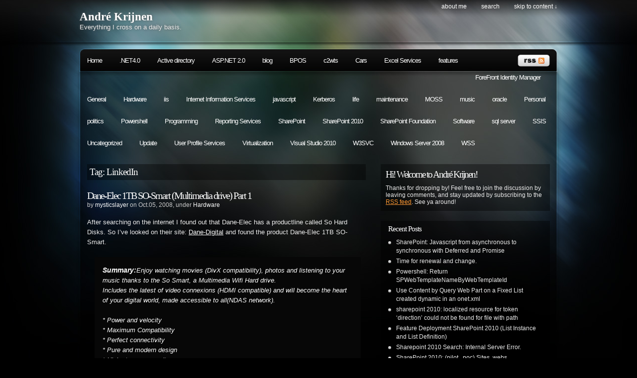

--- FILE ---
content_type: text/html; charset=UTF-8
request_url: http://www.mysticslayer.com/?tag=linkedin
body_size: 49967
content:
<!DOCTYPE html PUBLIC "-//W3C//DTD XHTML 1.0 Transitional//EN"
"http://www.w3.org/TR/xhtml1/DTD/xhtml1-transitional.dtd">

<html xmlns="http://www.w3.org/1999/xhtml" xml:lang="en" lang="en">

<head>
<meta http-equiv="Content-Type" content="text/html; charset=UTF-8"  />
<title>LinkedIn &laquo;  André Krijnen</title>
<meta name="generator" content="WordPress 6.7.4" />
<meta name="robots" content="follow, all" />
<link rel="stylesheet" href="http://www.mysticslayer.com/wp-content/themes/pixel/style.css" type="text/css" media="screen" />
<link rel="alternate" type="application/rss+xml" title="André Krijnen RSS Feed" href="http://www.mysticslayer.com/?feed=rss2" />
<link rel="pingback" href="http://www.mysticslayer.com/xmlrpc.php" />

<!-- this product is released under General Public License. Please see the attached file for details. You can also find details about the license at http://www.opensource.org/licenses/gpl-license.php -->

<!--[if lt IE 8]>
<link href="http://www.mysticslayer.com/wp-content/themes/pixel/ie.css" rel="stylesheet" type="text/css" />
<![endif]-->

<!--[if lt IE 7]>
<link href="http://www.mysticslayer.com/wp-content/themes/pixel/ie6.css" rel="stylesheet" type="text/css" />
<script src="http://ie7-js.googlecode.com/svn/version/2.0(beta3)/IE7.js" type="text/javascript"></script>
<![endif]-->

<meta name='robots' content='max-image-preview:large' />
	<style>img:is([sizes="auto" i], [sizes^="auto," i]) { contain-intrinsic-size: 3000px 1500px }</style>
	<link rel='dns-prefetch' href='//stats.wp.com' />
<link rel='dns-prefetch' href='//v0.wordpress.com' />
<link rel="alternate" type="application/rss+xml" title="André Krijnen &raquo; LinkedIn Tag Feed" href="http://www.mysticslayer.com/?feed=rss2&#038;tag=linkedin" />
<script type="text/javascript">
/* <![CDATA[ */
window._wpemojiSettings = {"baseUrl":"https:\/\/s.w.org\/images\/core\/emoji\/15.0.3\/72x72\/","ext":".png","svgUrl":"https:\/\/s.w.org\/images\/core\/emoji\/15.0.3\/svg\/","svgExt":".svg","source":{"concatemoji":"http:\/\/www.mysticslayer.com\/wp-includes\/js\/wp-emoji-release.min.js?ver=6.7.4"}};
/*! This file is auto-generated */
!function(i,n){var o,s,e;function c(e){try{var t={supportTests:e,timestamp:(new Date).valueOf()};sessionStorage.setItem(o,JSON.stringify(t))}catch(e){}}function p(e,t,n){e.clearRect(0,0,e.canvas.width,e.canvas.height),e.fillText(t,0,0);var t=new Uint32Array(e.getImageData(0,0,e.canvas.width,e.canvas.height).data),r=(e.clearRect(0,0,e.canvas.width,e.canvas.height),e.fillText(n,0,0),new Uint32Array(e.getImageData(0,0,e.canvas.width,e.canvas.height).data));return t.every(function(e,t){return e===r[t]})}function u(e,t,n){switch(t){case"flag":return n(e,"\ud83c\udff3\ufe0f\u200d\u26a7\ufe0f","\ud83c\udff3\ufe0f\u200b\u26a7\ufe0f")?!1:!n(e,"\ud83c\uddfa\ud83c\uddf3","\ud83c\uddfa\u200b\ud83c\uddf3")&&!n(e,"\ud83c\udff4\udb40\udc67\udb40\udc62\udb40\udc65\udb40\udc6e\udb40\udc67\udb40\udc7f","\ud83c\udff4\u200b\udb40\udc67\u200b\udb40\udc62\u200b\udb40\udc65\u200b\udb40\udc6e\u200b\udb40\udc67\u200b\udb40\udc7f");case"emoji":return!n(e,"\ud83d\udc26\u200d\u2b1b","\ud83d\udc26\u200b\u2b1b")}return!1}function f(e,t,n){var r="undefined"!=typeof WorkerGlobalScope&&self instanceof WorkerGlobalScope?new OffscreenCanvas(300,150):i.createElement("canvas"),a=r.getContext("2d",{willReadFrequently:!0}),o=(a.textBaseline="top",a.font="600 32px Arial",{});return e.forEach(function(e){o[e]=t(a,e,n)}),o}function t(e){var t=i.createElement("script");t.src=e,t.defer=!0,i.head.appendChild(t)}"undefined"!=typeof Promise&&(o="wpEmojiSettingsSupports",s=["flag","emoji"],n.supports={everything:!0,everythingExceptFlag:!0},e=new Promise(function(e){i.addEventListener("DOMContentLoaded",e,{once:!0})}),new Promise(function(t){var n=function(){try{var e=JSON.parse(sessionStorage.getItem(o));if("object"==typeof e&&"number"==typeof e.timestamp&&(new Date).valueOf()<e.timestamp+604800&&"object"==typeof e.supportTests)return e.supportTests}catch(e){}return null}();if(!n){if("undefined"!=typeof Worker&&"undefined"!=typeof OffscreenCanvas&&"undefined"!=typeof URL&&URL.createObjectURL&&"undefined"!=typeof Blob)try{var e="postMessage("+f.toString()+"("+[JSON.stringify(s),u.toString(),p.toString()].join(",")+"));",r=new Blob([e],{type:"text/javascript"}),a=new Worker(URL.createObjectURL(r),{name:"wpTestEmojiSupports"});return void(a.onmessage=function(e){c(n=e.data),a.terminate(),t(n)})}catch(e){}c(n=f(s,u,p))}t(n)}).then(function(e){for(var t in e)n.supports[t]=e[t],n.supports.everything=n.supports.everything&&n.supports[t],"flag"!==t&&(n.supports.everythingExceptFlag=n.supports.everythingExceptFlag&&n.supports[t]);n.supports.everythingExceptFlag=n.supports.everythingExceptFlag&&!n.supports.flag,n.DOMReady=!1,n.readyCallback=function(){n.DOMReady=!0}}).then(function(){return e}).then(function(){var e;n.supports.everything||(n.readyCallback(),(e=n.source||{}).concatemoji?t(e.concatemoji):e.wpemoji&&e.twemoji&&(t(e.twemoji),t(e.wpemoji)))}))}((window,document),window._wpemojiSettings);
/* ]]> */
</script>
<link rel='stylesheet' id='tweetable-frontend-css' href='http://www.mysticslayer.com/wp-content/plugins/tweetable/main_css.css?ver=6.7.4' type='text/css' media='all' />
<style id='wp-emoji-styles-inline-css' type='text/css'>

	img.wp-smiley, img.emoji {
		display: inline !important;
		border: none !important;
		box-shadow: none !important;
		height: 1em !important;
		width: 1em !important;
		margin: 0 0.07em !important;
		vertical-align: -0.1em !important;
		background: none !important;
		padding: 0 !important;
	}
</style>
<link rel='stylesheet' id='wp-block-library-css' href='http://www.mysticslayer.com/wp-includes/css/dist/block-library/style.min.css?ver=6.7.4' type='text/css' media='all' />
<link rel='stylesheet' id='mediaelement-css' href='http://www.mysticslayer.com/wp-includes/js/mediaelement/mediaelementplayer-legacy.min.css?ver=4.2.17' type='text/css' media='all' />
<link rel='stylesheet' id='wp-mediaelement-css' href='http://www.mysticslayer.com/wp-includes/js/mediaelement/wp-mediaelement.min.css?ver=6.7.4' type='text/css' media='all' />
<style id='jetpack-sharing-buttons-style-inline-css' type='text/css'>
.jetpack-sharing-buttons__services-list{display:flex;flex-direction:row;flex-wrap:wrap;gap:0;list-style-type:none;margin:5px;padding:0}.jetpack-sharing-buttons__services-list.has-small-icon-size{font-size:12px}.jetpack-sharing-buttons__services-list.has-normal-icon-size{font-size:16px}.jetpack-sharing-buttons__services-list.has-large-icon-size{font-size:24px}.jetpack-sharing-buttons__services-list.has-huge-icon-size{font-size:36px}@media print{.jetpack-sharing-buttons__services-list{display:none!important}}.editor-styles-wrapper .wp-block-jetpack-sharing-buttons{gap:0;padding-inline-start:0}ul.jetpack-sharing-buttons__services-list.has-background{padding:1.25em 2.375em}
</style>
<style id='classic-theme-styles-inline-css' type='text/css'>
/*! This file is auto-generated */
.wp-block-button__link{color:#fff;background-color:#32373c;border-radius:9999px;box-shadow:none;text-decoration:none;padding:calc(.667em + 2px) calc(1.333em + 2px);font-size:1.125em}.wp-block-file__button{background:#32373c;color:#fff;text-decoration:none}
</style>
<style id='global-styles-inline-css' type='text/css'>
:root{--wp--preset--aspect-ratio--square: 1;--wp--preset--aspect-ratio--4-3: 4/3;--wp--preset--aspect-ratio--3-4: 3/4;--wp--preset--aspect-ratio--3-2: 3/2;--wp--preset--aspect-ratio--2-3: 2/3;--wp--preset--aspect-ratio--16-9: 16/9;--wp--preset--aspect-ratio--9-16: 9/16;--wp--preset--color--black: #000000;--wp--preset--color--cyan-bluish-gray: #abb8c3;--wp--preset--color--white: #ffffff;--wp--preset--color--pale-pink: #f78da7;--wp--preset--color--vivid-red: #cf2e2e;--wp--preset--color--luminous-vivid-orange: #ff6900;--wp--preset--color--luminous-vivid-amber: #fcb900;--wp--preset--color--light-green-cyan: #7bdcb5;--wp--preset--color--vivid-green-cyan: #00d084;--wp--preset--color--pale-cyan-blue: #8ed1fc;--wp--preset--color--vivid-cyan-blue: #0693e3;--wp--preset--color--vivid-purple: #9b51e0;--wp--preset--gradient--vivid-cyan-blue-to-vivid-purple: linear-gradient(135deg,rgba(6,147,227,1) 0%,rgb(155,81,224) 100%);--wp--preset--gradient--light-green-cyan-to-vivid-green-cyan: linear-gradient(135deg,rgb(122,220,180) 0%,rgb(0,208,130) 100%);--wp--preset--gradient--luminous-vivid-amber-to-luminous-vivid-orange: linear-gradient(135deg,rgba(252,185,0,1) 0%,rgba(255,105,0,1) 100%);--wp--preset--gradient--luminous-vivid-orange-to-vivid-red: linear-gradient(135deg,rgba(255,105,0,1) 0%,rgb(207,46,46) 100%);--wp--preset--gradient--very-light-gray-to-cyan-bluish-gray: linear-gradient(135deg,rgb(238,238,238) 0%,rgb(169,184,195) 100%);--wp--preset--gradient--cool-to-warm-spectrum: linear-gradient(135deg,rgb(74,234,220) 0%,rgb(151,120,209) 20%,rgb(207,42,186) 40%,rgb(238,44,130) 60%,rgb(251,105,98) 80%,rgb(254,248,76) 100%);--wp--preset--gradient--blush-light-purple: linear-gradient(135deg,rgb(255,206,236) 0%,rgb(152,150,240) 100%);--wp--preset--gradient--blush-bordeaux: linear-gradient(135deg,rgb(254,205,165) 0%,rgb(254,45,45) 50%,rgb(107,0,62) 100%);--wp--preset--gradient--luminous-dusk: linear-gradient(135deg,rgb(255,203,112) 0%,rgb(199,81,192) 50%,rgb(65,88,208) 100%);--wp--preset--gradient--pale-ocean: linear-gradient(135deg,rgb(255,245,203) 0%,rgb(182,227,212) 50%,rgb(51,167,181) 100%);--wp--preset--gradient--electric-grass: linear-gradient(135deg,rgb(202,248,128) 0%,rgb(113,206,126) 100%);--wp--preset--gradient--midnight: linear-gradient(135deg,rgb(2,3,129) 0%,rgb(40,116,252) 100%);--wp--preset--font-size--small: 13px;--wp--preset--font-size--medium: 20px;--wp--preset--font-size--large: 36px;--wp--preset--font-size--x-large: 42px;--wp--preset--spacing--20: 0.44rem;--wp--preset--spacing--30: 0.67rem;--wp--preset--spacing--40: 1rem;--wp--preset--spacing--50: 1.5rem;--wp--preset--spacing--60: 2.25rem;--wp--preset--spacing--70: 3.38rem;--wp--preset--spacing--80: 5.06rem;--wp--preset--shadow--natural: 6px 6px 9px rgba(0, 0, 0, 0.2);--wp--preset--shadow--deep: 12px 12px 50px rgba(0, 0, 0, 0.4);--wp--preset--shadow--sharp: 6px 6px 0px rgba(0, 0, 0, 0.2);--wp--preset--shadow--outlined: 6px 6px 0px -3px rgba(255, 255, 255, 1), 6px 6px rgba(0, 0, 0, 1);--wp--preset--shadow--crisp: 6px 6px 0px rgba(0, 0, 0, 1);}:where(.is-layout-flex){gap: 0.5em;}:where(.is-layout-grid){gap: 0.5em;}body .is-layout-flex{display: flex;}.is-layout-flex{flex-wrap: wrap;align-items: center;}.is-layout-flex > :is(*, div){margin: 0;}body .is-layout-grid{display: grid;}.is-layout-grid > :is(*, div){margin: 0;}:where(.wp-block-columns.is-layout-flex){gap: 2em;}:where(.wp-block-columns.is-layout-grid){gap: 2em;}:where(.wp-block-post-template.is-layout-flex){gap: 1.25em;}:where(.wp-block-post-template.is-layout-grid){gap: 1.25em;}.has-black-color{color: var(--wp--preset--color--black) !important;}.has-cyan-bluish-gray-color{color: var(--wp--preset--color--cyan-bluish-gray) !important;}.has-white-color{color: var(--wp--preset--color--white) !important;}.has-pale-pink-color{color: var(--wp--preset--color--pale-pink) !important;}.has-vivid-red-color{color: var(--wp--preset--color--vivid-red) !important;}.has-luminous-vivid-orange-color{color: var(--wp--preset--color--luminous-vivid-orange) !important;}.has-luminous-vivid-amber-color{color: var(--wp--preset--color--luminous-vivid-amber) !important;}.has-light-green-cyan-color{color: var(--wp--preset--color--light-green-cyan) !important;}.has-vivid-green-cyan-color{color: var(--wp--preset--color--vivid-green-cyan) !important;}.has-pale-cyan-blue-color{color: var(--wp--preset--color--pale-cyan-blue) !important;}.has-vivid-cyan-blue-color{color: var(--wp--preset--color--vivid-cyan-blue) !important;}.has-vivid-purple-color{color: var(--wp--preset--color--vivid-purple) !important;}.has-black-background-color{background-color: var(--wp--preset--color--black) !important;}.has-cyan-bluish-gray-background-color{background-color: var(--wp--preset--color--cyan-bluish-gray) !important;}.has-white-background-color{background-color: var(--wp--preset--color--white) !important;}.has-pale-pink-background-color{background-color: var(--wp--preset--color--pale-pink) !important;}.has-vivid-red-background-color{background-color: var(--wp--preset--color--vivid-red) !important;}.has-luminous-vivid-orange-background-color{background-color: var(--wp--preset--color--luminous-vivid-orange) !important;}.has-luminous-vivid-amber-background-color{background-color: var(--wp--preset--color--luminous-vivid-amber) !important;}.has-light-green-cyan-background-color{background-color: var(--wp--preset--color--light-green-cyan) !important;}.has-vivid-green-cyan-background-color{background-color: var(--wp--preset--color--vivid-green-cyan) !important;}.has-pale-cyan-blue-background-color{background-color: var(--wp--preset--color--pale-cyan-blue) !important;}.has-vivid-cyan-blue-background-color{background-color: var(--wp--preset--color--vivid-cyan-blue) !important;}.has-vivid-purple-background-color{background-color: var(--wp--preset--color--vivid-purple) !important;}.has-black-border-color{border-color: var(--wp--preset--color--black) !important;}.has-cyan-bluish-gray-border-color{border-color: var(--wp--preset--color--cyan-bluish-gray) !important;}.has-white-border-color{border-color: var(--wp--preset--color--white) !important;}.has-pale-pink-border-color{border-color: var(--wp--preset--color--pale-pink) !important;}.has-vivid-red-border-color{border-color: var(--wp--preset--color--vivid-red) !important;}.has-luminous-vivid-orange-border-color{border-color: var(--wp--preset--color--luminous-vivid-orange) !important;}.has-luminous-vivid-amber-border-color{border-color: var(--wp--preset--color--luminous-vivid-amber) !important;}.has-light-green-cyan-border-color{border-color: var(--wp--preset--color--light-green-cyan) !important;}.has-vivid-green-cyan-border-color{border-color: var(--wp--preset--color--vivid-green-cyan) !important;}.has-pale-cyan-blue-border-color{border-color: var(--wp--preset--color--pale-cyan-blue) !important;}.has-vivid-cyan-blue-border-color{border-color: var(--wp--preset--color--vivid-cyan-blue) !important;}.has-vivid-purple-border-color{border-color: var(--wp--preset--color--vivid-purple) !important;}.has-vivid-cyan-blue-to-vivid-purple-gradient-background{background: var(--wp--preset--gradient--vivid-cyan-blue-to-vivid-purple) !important;}.has-light-green-cyan-to-vivid-green-cyan-gradient-background{background: var(--wp--preset--gradient--light-green-cyan-to-vivid-green-cyan) !important;}.has-luminous-vivid-amber-to-luminous-vivid-orange-gradient-background{background: var(--wp--preset--gradient--luminous-vivid-amber-to-luminous-vivid-orange) !important;}.has-luminous-vivid-orange-to-vivid-red-gradient-background{background: var(--wp--preset--gradient--luminous-vivid-orange-to-vivid-red) !important;}.has-very-light-gray-to-cyan-bluish-gray-gradient-background{background: var(--wp--preset--gradient--very-light-gray-to-cyan-bluish-gray) !important;}.has-cool-to-warm-spectrum-gradient-background{background: var(--wp--preset--gradient--cool-to-warm-spectrum) !important;}.has-blush-light-purple-gradient-background{background: var(--wp--preset--gradient--blush-light-purple) !important;}.has-blush-bordeaux-gradient-background{background: var(--wp--preset--gradient--blush-bordeaux) !important;}.has-luminous-dusk-gradient-background{background: var(--wp--preset--gradient--luminous-dusk) !important;}.has-pale-ocean-gradient-background{background: var(--wp--preset--gradient--pale-ocean) !important;}.has-electric-grass-gradient-background{background: var(--wp--preset--gradient--electric-grass) !important;}.has-midnight-gradient-background{background: var(--wp--preset--gradient--midnight) !important;}.has-small-font-size{font-size: var(--wp--preset--font-size--small) !important;}.has-medium-font-size{font-size: var(--wp--preset--font-size--medium) !important;}.has-large-font-size{font-size: var(--wp--preset--font-size--large) !important;}.has-x-large-font-size{font-size: var(--wp--preset--font-size--x-large) !important;}
:where(.wp-block-post-template.is-layout-flex){gap: 1.25em;}:where(.wp-block-post-template.is-layout-grid){gap: 1.25em;}
:where(.wp-block-columns.is-layout-flex){gap: 2em;}:where(.wp-block-columns.is-layout-grid){gap: 2em;}
:root :where(.wp-block-pullquote){font-size: 1.5em;line-height: 1.6;}
</style>
<script type="text/javascript" src="http://www.mysticslayer.com/wp-content/themes/pixel/js/sfhover.js?ver=6.7.4" id="sfhover-js"></script>
<script type="text/javascript" src="http://www.mysticslayer.com/wp-includes/js/jquery/jquery.min.js?ver=3.7.1" id="jquery-core-js"></script>
<script type="text/javascript" src="http://www.mysticslayer.com/wp-includes/js/jquery/jquery-migrate.min.js?ver=3.4.1" id="jquery-migrate-js"></script>
<script type="text/javascript" src="http://www.mysticslayer.com/wp-content/plugins/google-analyticator/external-tracking.min.js?ver=6.4.9" id="ga-external-tracking-js"></script>
<link rel="https://api.w.org/" href="http://www.mysticslayer.com/index.php?rest_route=/" /><link rel="alternate" title="JSON" type="application/json" href="http://www.mysticslayer.com/index.php?rest_route=/wp/v2/tags/97" /><link rel="EditURI" type="application/rsd+xml" title="RSD" href="http://www.mysticslayer.com/xmlrpc.php?rsd" />
<meta name="generator" content="WordPress 6.7.4" />
<link rel="stylesheet" type="text/css" href="http://www.mysticslayer.com/wp-content/plugins/highlight-source-pro/all.css" /><!--[if IE]><link rel="stylesheet" type="text/css" href="http://www.mysticslayer.com/wp-content/plugins/highlight-source-pro/ie.css" /><![endif]-->	<style>img#wpstats{display:none}</style>
		
<!-- Jetpack Open Graph Tags -->
<meta property="og:type" content="website" />
<meta property="og:title" content="LinkedIn &#8211; André Krijnen" />
<meta property="og:url" content="http://www.mysticslayer.com/?tag=linkedin" />
<meta property="og:site_name" content="André Krijnen" />
<meta property="og:image" content="https://s0.wp.com/i/blank.jpg" />
<meta property="og:image:width" content="200" />
<meta property="og:image:height" content="200" />
<meta property="og:image:alt" content="" />
<meta property="og:locale" content="en_US" />

<!-- End Jetpack Open Graph Tags -->
<!-- Google Analytics Tracking by Google Analyticator 6.4.9: http://www.videousermanuals.com/google-analyticator/ -->
<script type="text/javascript">window.google_analytics_uacct = "pub-1472710089580556";</script>
<script type="text/javascript">
    var analyticsFileTypes = [''];
    var analyticsSnippet = 'disabled';
    var analyticsEventTracking = 'enabled';
</script>
<script type="text/javascript">
	(function(i,s,o,g,r,a,m){i['GoogleAnalyticsObject']=r;i[r]=i[r]||function(){
	(i[r].q=i[r].q||[]).push(arguments)},i[r].l=1*new Date();a=s.createElement(o),
	m=s.getElementsByTagName(o)[0];a.async=1;a.src=g;m.parentNode.insertBefore(a,m)
	})(window,document,'script','//www.google-analytics.com/analytics.js','ga');
	ga('create', 'UA-5890904-1', 'auto');
 
	ga('send', 'pageview');
</script>
</head>

<body>
<div id="wrapper">

<div id="header">

<div id="topright">
<ul>
  <li class="page_item page-item-234"><a href="http://www.mysticslayer.com/?page_id=234">About me</a></li>
  <li><a href="#searchform">search</a></li>
  <li><a href="#main">skip to content &darr;</a></li>
</ul>
</div>
<div class="cleared"></div>

<div id="logo">
<h1><a href="http://www.mysticslayer.com">André Krijnen</a></h1>
<span>Everything I cross on a daily basis.</span>
</div>

</div> <!-- Closes header -->



<div id="catnav">
<div id="toprss"><a href="http://www.mysticslayer.com/?feed=rss2"><img src="http://www.mysticslayer.com/wp-content/themes/pixel/images/rss-trans.png" alt="André Krijnen" width="65" height="24" /></a></div> <!-- Closes toprss -->
<ul id="nav">
  <li><a href="http://www.mysticslayer.com">Home</a></li>
  	<li class="cat-item cat-item-274"><a href="http://www.mysticslayer.com/?cat=274">.NET4.0</a>
</li>
	<li class="cat-item cat-item-238"><a href="http://www.mysticslayer.com/?cat=238">Active directory</a>
</li>
	<li class="cat-item cat-item-281"><a href="http://www.mysticslayer.com/?cat=281">ASP.NET 2.0</a>
</li>
	<li class="cat-item cat-item-3"><a href="http://www.mysticslayer.com/?cat=3">blog</a>
</li>
	<li class="cat-item cat-item-237"><a href="http://www.mysticslayer.com/?cat=237">BPOS</a>
</li>
	<li class="cat-item cat-item-272"><a href="http://www.mysticslayer.com/?cat=272">c2wts</a>
</li>
	<li class="cat-item cat-item-64"><a href="http://www.mysticslayer.com/?cat=64">Cars</a>
</li>
	<li class="cat-item cat-item-273"><a href="http://www.mysticslayer.com/?cat=273">Excel Services</a>
</li>
	<li class="cat-item cat-item-277"><a href="http://www.mysticslayer.com/?cat=277">features</a>
</li>
	<li class="cat-item cat-item-247"><a href="http://www.mysticslayer.com/?cat=247">ForeFront Identity Manager</a>
</li>
	<li class="cat-item cat-item-76"><a href="http://www.mysticslayer.com/?cat=76">General</a>
</li>
	<li class="cat-item cat-item-93"><a href="http://www.mysticslayer.com/?cat=93">Hardware</a>
</li>
	<li class="cat-item cat-item-211"><a href="http://www.mysticslayer.com/?cat=211">iis</a>
</li>
	<li class="cat-item cat-item-266"><a href="http://www.mysticslayer.com/?cat=266">Internet Information Services</a>
</li>
	<li class="cat-item cat-item-369"><a href="http://www.mysticslayer.com/?cat=369">javascript</a>
</li>
	<li class="cat-item cat-item-304"><a href="http://www.mysticslayer.com/?cat=304">Kerberos</a>
</li>
	<li class="cat-item cat-item-11"><a href="http://www.mysticslayer.com/?cat=11">life</a>
</li>
	<li class="cat-item cat-item-21"><a href="http://www.mysticslayer.com/?cat=21">maintenance</a>
</li>
	<li class="cat-item cat-item-41"><a href="http://www.mysticslayer.com/?cat=41">MOSS</a>
</li>
	<li class="cat-item cat-item-22"><a href="http://www.mysticslayer.com/?cat=22">music</a>
</li>
	<li class="cat-item cat-item-34"><a href="http://www.mysticslayer.com/?cat=34">oracle</a>
</li>
	<li class="cat-item cat-item-367"><a href="http://www.mysticslayer.com/?cat=367">Personal</a>
</li>
	<li class="cat-item cat-item-54"><a href="http://www.mysticslayer.com/?cat=54">politics</a>
</li>
	<li class="cat-item cat-item-262"><a href="http://www.mysticslayer.com/?cat=262">Powershell</a>
</li>
	<li class="cat-item cat-item-101"><a href="http://www.mysticslayer.com/?cat=101">Programming</a>
</li>
	<li class="cat-item cat-item-289"><a href="http://www.mysticslayer.com/?cat=289">Reporting Services</a>
</li>
	<li class="cat-item cat-item-368"><a href="http://www.mysticslayer.com/?cat=368">SharePoint</a>
</li>
	<li class="cat-item cat-item-224"><a href="http://www.mysticslayer.com/?cat=224">SharePoint 2010</a>
</li>
	<li class="cat-item cat-item-246"><a href="http://www.mysticslayer.com/?cat=246">SharePoint Foundation</a>
</li>
	<li class="cat-item cat-item-118"><a href="http://www.mysticslayer.com/?cat=118">Software</a>
</li>
	<li class="cat-item cat-item-16"><a href="http://www.mysticslayer.com/?cat=16">sql server</a>
</li>
	<li class="cat-item cat-item-197"><a href="http://www.mysticslayer.com/?cat=197">SSIS</a>
</li>
	<li class="cat-item cat-item-1"><a href="http://www.mysticslayer.com/?cat=1">Uncategorized</a>
</li>
	<li class="cat-item cat-item-314"><a href="http://www.mysticslayer.com/?cat=314">Update</a>
</li>
	<li class="cat-item cat-item-248"><a href="http://www.mysticslayer.com/?cat=248">User Profile Services</a>
</li>
	<li class="cat-item cat-item-222"><a href="http://www.mysticslayer.com/?cat=222">Virtualization</a>
</li>
	<li class="cat-item cat-item-249"><a href="http://www.mysticslayer.com/?cat=249">Visual Studio 2010</a>
</li>
	<li class="cat-item cat-item-282"><a href="http://www.mysticslayer.com/?cat=282">W3SVC</a>
</li>
	<li class="cat-item cat-item-230"><a href="http://www.mysticslayer.com/?cat=230">Windows Server 2008</a>
</li>
	<li class="cat-item cat-item-42"><a href="http://www.mysticslayer.com/?cat=42">WSS</a>
</li>
</ul>
</div> <!-- Closes catnav -->

<div class="cleared"></div>

<div id="main">

<div id="contentwrapper">



<h2 class="pageTitle">Tag: LinkedIn</h2>


<div class="topPost">
  <h2 class="topTitle"><a href="http://www.mysticslayer.com/?p=53">Dane-Elec 1TB SO-Smart (Multimedia drive) Part 1</a></h2>
  <p class="topMeta">by <a href="http://www.mysticslayer.com/?author=1" title="Posts by mysticslayer" rel="author">mysticslayer</a> on Oct.05, 2008, under <a href="http://www.mysticslayer.com/?cat=93" rel="category">Hardware</a></p>
  <div class="topContent"><p>After searching on the internet I found out that Dane-Elec has a productline called So Hard Disks. So I’ve looked on their site: <a class="liexternal" href="http://www.danedigital.com/">Dane-Digital</a> and found the product Dane-Elec 1TB SO-Smart.</p>
<blockquote><p><strong>Summary:</strong>Enjoy watching movies (DivX compatibility), photos and listening to your music thanks to the So Smart, a Multimedia Wifi Hard drive.<br />
Includes the latest of video connexions (HDMI compatible) and will become the heart of your digital world, made accessible to all(NDAS network).</p>
<p>* Power and velocity<br />
* Maximum Compatibility<br />
* Perfect connectivity<br />
* Pure and modern design<br />
* High storage capacity</p>
<p><strong>Technical specifications </strong></p>
<p>*  <span class="caps">WIFI</span> B/G or <span class="caps">MIMO </span>connexion<br />
*  <span class="caps">HDMI</span> Compatible<br />
*  DivX Compatible<br />
*  <span class="caps">NDAS</span> Compatible (Ethernet 10/100)<br />
* Up to 1 Tb capacity = 1000 Gb*<br />
* Available in 500 Gb, 750Gb and 1Tb  capacities</p>
<p>o Interfaces : Video : <span class="caps">HDMI,</span> Composite, S-video, Component  (YPbPr)<br />
o Analog audio : Stereo <span class="caps">RCA</span><br />
o Digital audio : Coaxial, Optical<br />
o 2 <span class="caps">USB</span> 2.0 Hub + 1 <span class="caps">USB</span> 2.0 (Slave)</p>
<p>Hard drive : <span class="caps">SATA</span> 7200 rpm</p>
<p>Cache Memory : 16 Mb<br />
Infra-red Remote control</p>
<p><strong>So Util: Software Suite</strong></p>
<p>* Roxio Easy Archive: Synchronize and back-up files<br />
* Roxio Back Up My PC: Create a perfect image of your hard drive for security purposes<br />
* PC Tools Antivirus(with a 3-month free upgrade)<br />
* PC Tools Antispyware(with a 3-month free upgrade)</p>
<p><strong>Box contents</strong></p>
<p>* So Smart <span class="caps">USB</span><br />
* <span class="caps">USB</span> Cable<br />
* Audio/Video Cable<br />
* <span class="caps">HDMI</span> Cable<br />
* Wifi antennas<br />
* Remote control<br />
* Power Supply<br />
* Quickstart guide</p></blockquote>
<p>I was interested by the possibilities of this product, thus I ordered it at the only shop in the Netherlands called <a class="liexternal" href="http://www.informatique.nl/">Informatique</a>. It took three workings days and yesterday I finally got this product in house.</p>
<p>So I opened the box, and everything was init. Impressive btw that this product was available for only 268,50 Euro!!</p>
<p>I plugged in the power and the <span class="caps">USB.</span> I searched for the power button, but it hasn’t any. So I looked in the quickstart guide of the product, but it doesn’t show how to power up the drive. So I searched on the drive, but still finding the button. Well I also had a remote control. This remote control looks like a standard remote control like your dvd player. On this remote control you have a power button onit to turn the drive on.</p>
<p>Allright, so I always need the remote control for this device… damned, well that suck if your batteries are dead. All right I powered on the device and Windows Vista sees the device and installed the drivers for me. The hard drive is accessible like a normal <span class="caps">USB </span>hard disk.</p>
<p>On the driver disk I see the drivers for <span class="caps">NDAS </span>network utility so I wanted to install it. Well the first thing I get was, the drivers aren’t supported for x64 operating systems, please install the x64 drivers for <span class="caps">NDAS.</span> So I’ve searched on the site of Dane Digital, but couldn’t find any usefull information about these drivers. So I’ve used google to find the appropriate site for the drivers. Well in one hit I found out that the drivers are available at: <a class="liexternal" href="http://www.ximeta.com/web/support/download/windows_vista/drivers/v3x/index.php">Ximeta.com</a>.</p>
<p>I downloaded and installed the drivers and had to reboot my system for it. The system rebooted and I know can use the <span class="caps">NDAS </span>network util. You have to bind aswell the wired as wireless network card to the <span class="caps">NDAS </span>util. So I did. Well that was easy, I plugged in my network into the So-Smart drive, but nothing did happened on my computer.</p>
<p>So I plugged in the <span class="caps">HDMI </span>cable into the drive and my <span class="caps">LCD </span>screen from the computer. Nothing happened. After looking at the drive I found a User Manual, and it did help me out with going into the box. I had to hit the TVout button on my remote control a couple of times to switch between the possible outputs of the drive.</p>
<p>When I finally I was in I get a horrible purple screen with a very crappy interface, I couldn’t imagine that in these days the interface was that bad as on the drive. Allright it is functional, but they can make some more enhancements to it. I get to setup and found out that I have to enable <span class="caps">NDAS </span>on the device. Well I did, and I did get back to my computer. The <span class="caps">NDAS </span>network util found the device and I was able to mount it. You have to options mount(only read) and mount (read/write).</p>
<p>So I did read/write and I was able to put data on to the drive. First I uploaded a file of 1.1 <span class="caps">GB.</span> The speed was low, so I canceled it, and tried to upload from my machine the same to another machine. The speed was 9 MB/s from computer to computer, but from my computer to the SO-smart drive was on a 1.5 MB/s. So a stunning 1.5 MB/s, well even my wireless network is even faster then this drive.</p>
<p>Well I tried the <span class="caps">USB </span>on my front side of the computer, and I managed to get a speed of 17.6 MB/s average of a 1.1 GB file. So even that wasn’t stunning. So I thought well I try this wireless device. Allright, I got back into the crappy interface and wanted to enable the wireless device. Well, I wasn’t even to manage to get in the wireless tab in the setup of the device. So I got back to my computer and found out that I had to upgrade my firmware to get into the Wireless drive.</p>
<p>Well it was late so I wanted to try first a wmv file of 1.1 GB to see what it does. Well I found out that I wasn’t able to play this <span class="caps">WMV, </span>because it wasn’t the right encoding. This is possible by this device:</p>
<blockquote><p>â€¢ HD Playback: The So Smart player  supports a max resolution of 1920 × 1080 Progressive Scan<br />
video output providing Hi-Definition display of clear and crisp picture quality.<br />
â€¢ Video / Movie File Player: Supports various video file formats, including DivXÂ® (3/4/5/6),<br />
Xvid, <span class="caps">MPEG, WMV</span>-9, <acronym title="WMV9">ASF</acronym>, <span class="caps">DAT, </span><acronym title="IFO, VOB">DVD</acronym>, <span class="caps">ISO </span>as well as HD-level <span class="caps">TP, TS, TRP </span>etc.<br />
Convenient Automatic Decoding and Bookmarking of multiple files within a folder.<br />
â€¢ Audio Jukebox: A perfect music jukebox that supports multiple audio formats: <span class="caps">MP3, AC3,</span><br />
<span class="caps">WMA, DTS</span>â„¢ with digital audio output and down-mixing capability.<br />
â€¢ Digital Photo Album: Supports multiple image formats. Now your entire family can enjoy the<br />
digital photo slide-show on the big screen <span class="caps">TV.</span><br />
â€¢ Network Capable Decoding: Supports streaming of media files on the network.<br />
â€¢ HD <span class="caps">HDMI</span> Interface: Produces digital video signals to enjoy high quality, vivid, Hi-Def video.<br />
â€¢ <span class="caps">USB</span>-Host: Supports <span class="caps">TWO USB2.0</span> Ports. <span class="caps">USB</span>-Host functionality allows easy connection to<br />
External Storage (e.g. Flash Drive or External <span class="caps">HDD</span>) or an External <span class="caps">DVD</span>-ROM.</p></blockquote>
<p>I will get to you when I found out more, but this is the summary so far:</p>
<p>Plusses:</p>
<p>+ Wireless / <span class="caps">LAN </span>/ <span class="caps">USB</span><br />
+ <span class="caps">HDMI </span>/ S-Video / Composite / Component  (YPbPr)<br />
+ Digital out: Coaxial / Optical<br />
+ Box contents<br />
+ Big disk<br />
+ Cheap</p>
<p>Minus:</p>
<p>&#8211; Crappy interface<br />
&#8211; No x64 drivers<br />
&#8211; No power button on the drive<br />
&#8211; Low <span class="caps">LAN</span>-speed<br />
&#8211; Low <span class="caps">USB</span>-speed(even my 5400 rpm usb powered WD drive is faster)</p>
</div>
  <span class="topComments"><a href="http://www.mysticslayer.com/?p=53#comments">1 Comment</a></span>
  <span class="topTags"><em>:</em><a href="http://www.mysticslayer.com/?tag=1tb-so-smart" rel="tag">1TB SO-Smart</a>, <a href="http://www.mysticslayer.com/?tag=dane-elec" rel="tag">Dane-Elec</a>, <a href="http://www.mysticslayer.com/?tag=danedigital" rel="tag">DaneDigital</a>, <a href="http://www.mysticslayer.com/?tag=linkedin" rel="tag">LinkedIn</a>, <a href="http://www.mysticslayer.com/?tag=multimedia-hard-drive" rel="tag">Multimedia Hard Drive</a>, <a href="http://www.mysticslayer.com/?tag=review" rel="tag">review</a>, <a href="http://www.mysticslayer.com/?tag=so-smart" rel="tag">SO-Smart</a></span>
  <span class="topMore"><a href="http://www.mysticslayer.com/?p=53">more...</a></span>
<div class="cleared"></div>
</div> <!-- Closes topPost --><br/>



<div id="nextprevious">
<div class="alignleft"></div>
<div class="alignright"></div>
<div class="cleared"></div>
</div>
</div> <!-- Closes contentwrapper-->


<div id="sidebars">

<div id="sidebar_full">
<ul>

 <li>
<div id="welcome">


<h2>Hi! Welcome to André Krijnen!</h2><p>Thanks for dropping by! Feel free to join the discussion by leaving comments, and stay updated by subscribing to the <a href='http://www.mysticslayer.com/?feed=rss2'>RSS feed</a>. See ya around!</p>




</div><!-- Closes welcome --> </li>


 <li>
 <div class="sidebarbox">
 <h2>Recent Posts</h2>
 <ul>
  	<li><a href='http://www.mysticslayer.com/?p=243'>SharePoint: Javascript from asynchronous to synchronous with Deferred and Promise</a></li>
	<li><a href='http://www.mysticslayer.com/?p=232'>Time for renewal and change.</a></li>
	<li><a href='http://www.mysticslayer.com/?p=227'>Powershell: Return SPWebTemplateNameByWebTemplateId</a></li>
	<li><a href='http://www.mysticslayer.com/?p=215'>Use Content by Query Web Part on a Fixed List created dynamic in an onet.xml</a></li>
	<li><a href='http://www.mysticslayer.com/?p=211'>sharepoint 2010: localized resource for token &#8216;direction&#8217; could not be found for file with path</a></li>
	<li><a href='http://www.mysticslayer.com/?p=208'>Feature Deployment SharePoint 2010 (List Instance and List Definition)</a></li>
	<li><a href='http://www.mysticslayer.com/?p=200'>Sharepoint 2010 Search: Internal Server Error.</a></li>
	<li><a href='http://www.mysticslayer.com/?p=196'>SharePoint 2010: (pilot , poc) Sites, webs, contentdb&#8217;s, what you should(n&#8217;t) do</a></li>
	<li><a href='http://www.mysticslayer.com/?p=190'>Restore Site SharePoint 2010 issues with site collection owners</a></li>
	<li><a href='http://www.mysticslayer.com/?p=188'>Restoring SharePoint databases with other schema (SharePoint 2010)</a></li>
 </ul>
 </div>
 </li>

 <li>
 <div class="sidebarbox">
 <h2>Browse by tags</h2>
 <a href="http://www.mysticslayer.com/?tag=net" class="tag-cloud-link tag-link-113 tag-link-position-1" style="font-size: 9.5pt;" aria-label=".net (3 items)">.net</a>
<a href="http://www.mysticslayer.com/?tag=2008" class="tag-cloud-link tag-link-126 tag-link-position-2" style="font-size: 9.5pt;" aria-label="2008 (3 items)">2008</a>
<a href="http://www.mysticslayer.com/?tag=add-in" class="tag-cloud-link tag-link-317 tag-link-position-3" style="font-size: 8pt;" aria-label="Add-In (2 items)">Add-In</a>
<a href="http://www.mysticslayer.com/?tag=bug" class="tag-cloud-link tag-link-40 tag-link-position-4" style="font-size: 8pt;" aria-label="bug (2 items)">bug</a>
<a href="http://www.mysticslayer.com/?tag=c" class="tag-cloud-link tag-link-110 tag-link-position-5" style="font-size: 9.5pt;" aria-label="C# (3 items)">C#</a>
<a href="http://www.mysticslayer.com/?tag=error" class="tag-cloud-link tag-link-229 tag-link-position-6" style="font-size: 9.5pt;" aria-label="error (3 items)">error</a>
<a href="http://www.mysticslayer.com/?tag=excel" class="tag-cloud-link tag-link-114 tag-link-position-7" style="font-size: 8pt;" aria-label="excel (2 items)">excel</a>
<a href="http://www.mysticslayer.com/?tag=excel-stylesheet" class="tag-cloud-link tag-link-116 tag-link-position-8" style="font-size: 8pt;" aria-label="excel stylesheet (2 items)">excel stylesheet</a>
<a href="http://www.mysticslayer.com/?tag=iis" class="tag-cloud-link tag-link-354 tag-link-position-9" style="font-size: 9.5pt;" aria-label="iis (3 items)">iis</a>
<a href="http://www.mysticslayer.com/?tag=metallica" class="tag-cloud-link tag-link-137 tag-link-position-10" style="font-size: 8pt;" aria-label="Metallica (2 items)">Metallica</a>
<a href="http://www.mysticslayer.com/?tag=moss" class="tag-cloud-link tag-link-350 tag-link-position-11" style="font-size: 13.875pt;" aria-label="MOSS (8 items)">MOSS</a>
<a href="http://www.mysticslayer.com/?tag=moss-2007" class="tag-cloud-link tag-link-49 tag-link-position-12" style="font-size: 12.625pt;" aria-label="moss 2007 (6 items)">moss 2007</a>
<a href="http://www.mysticslayer.com/?tag=mss-2010" class="tag-cloud-link tag-link-218 tag-link-position-13" style="font-size: 11.75pt;" aria-label="MSS 2010 (5 items)">MSS 2010</a>
<a href="http://www.mysticslayer.com/?tag=powershell" class="tag-cloud-link tag-link-362 tag-link-position-14" style="font-size: 9.5pt;" aria-label="Powershell (3 items)">Powershell</a>
<a href="http://www.mysticslayer.com/?tag=problem" class="tag-cloud-link tag-link-90 tag-link-position-15" style="font-size: 8pt;" aria-label="problem (2 items)">problem</a>
<a href="http://www.mysticslayer.com/?tag=problems" class="tag-cloud-link tag-link-212 tag-link-position-16" style="font-size: 8pt;" aria-label="problems (2 items)">problems</a>
<a href="http://www.mysticslayer.com/?tag=sharepoint" class="tag-cloud-link tag-link-52 tag-link-position-17" style="font-size: 17pt;" aria-label="sharepoint (15 items)">sharepoint</a>
<a href="http://www.mysticslayer.com/?tag=sharepoint-2007" class="tag-cloud-link tag-link-53 tag-link-position-18" style="font-size: 11.75pt;" aria-label="sharepoint 2007 (5 items)">sharepoint 2007</a>
<a href="http://www.mysticslayer.com/?tag=sharepoint-2010" class="tag-cloud-link tag-link-356 tag-link-position-19" style="font-size: 12.625pt;" aria-label="SharePoint 2010 (6 items)">SharePoint 2010</a>
<a href="http://www.mysticslayer.com/?tag=sp2010" class="tag-cloud-link tag-link-223 tag-link-position-20" style="font-size: 15pt;" aria-label="SP2010 (10 items)">SP2010</a>
<a href="http://www.mysticslayer.com/?tag=sql" class="tag-cloud-link tag-link-201 tag-link-position-21" style="font-size: 8pt;" aria-label="SQL (2 items)">SQL</a>
<a href="http://www.mysticslayer.com/?tag=sql-2000" class="tag-cloud-link tag-link-20 tag-link-position-22" style="font-size: 8pt;" aria-label="sql 2000 (2 items)">sql 2000</a>
<a href="http://www.mysticslayer.com/?tag=sql-2008" class="tag-cloud-link tag-link-203 tag-link-position-23" style="font-size: 9.5pt;" aria-label="SQL 2008 (3 items)">SQL 2008</a>
<a href="http://www.mysticslayer.com/?tag=sql-server" class="tag-cloud-link tag-link-347 tag-link-position-24" style="font-size: 11.75pt;" aria-label="sql server (5 items)">sql server</a>
<a href="http://www.mysticslayer.com/?tag=ssis" class="tag-cloud-link tag-link-353 tag-link-position-25" style="font-size: 8pt;" aria-label="SSIS (2 items)">SSIS</a>
<a href="http://www.mysticslayer.com/?tag=ssrs" class="tag-cloud-link tag-link-292 tag-link-position-26" style="font-size: 10.75pt;" aria-label="SSRS (4 items)">SSRS</a>
<a href="http://www.mysticslayer.com/?tag=windows-server-2008" class="tag-cloud-link tag-link-357 tag-link-position-27" style="font-size: 8pt;" aria-label="Windows Server 2008 (2 items)">Windows Server 2008</a>
<a href="http://www.mysticslayer.com/?tag=wordpress" class="tag-cloud-link tag-link-151 tag-link-position-28" style="font-size: 9.5pt;" aria-label="wordpress (3 items)">wordpress</a>
<a href="http://www.mysticslayer.com/?tag=wss" class="tag-cloud-link tag-link-351 tag-link-position-29" style="font-size: 12.625pt;" aria-label="WSS (6 items)">WSS</a>
<a href="http://www.mysticslayer.com/?tag=xml" class="tag-cloud-link tag-link-111 tag-link-position-30" style="font-size: 8pt;" aria-label="xml (2 items)">xml</a> </div>
 </li>


</ul>
</div><!-- Closes Sidebar_full -->


<div id="sidebar_left">
<ul>

<li>
<div class="sidebarbox">
<h2>Categories</h2>
<ul>
  	<li class="cat-item cat-item-274"><a href="http://www.mysticslayer.com/?cat=274">.NET4.0</a>
</li>
	<li class="cat-item cat-item-238"><a href="http://www.mysticslayer.com/?cat=238">Active directory</a>
</li>
	<li class="cat-item cat-item-281"><a href="http://www.mysticslayer.com/?cat=281">ASP.NET 2.0</a>
</li>
	<li class="cat-item cat-item-3"><a href="http://www.mysticslayer.com/?cat=3">blog</a>
</li>
	<li class="cat-item cat-item-237"><a href="http://www.mysticslayer.com/?cat=237">BPOS</a>
</li>
	<li class="cat-item cat-item-272"><a href="http://www.mysticslayer.com/?cat=272">c2wts</a>
</li>
	<li class="cat-item cat-item-64"><a href="http://www.mysticslayer.com/?cat=64">Cars</a>
</li>
	<li class="cat-item cat-item-273"><a href="http://www.mysticslayer.com/?cat=273">Excel Services</a>
</li>
	<li class="cat-item cat-item-277"><a href="http://www.mysticslayer.com/?cat=277">features</a>
</li>
	<li class="cat-item cat-item-247"><a href="http://www.mysticslayer.com/?cat=247">ForeFront Identity Manager</a>
</li>
	<li class="cat-item cat-item-76"><a href="http://www.mysticslayer.com/?cat=76">General</a>
</li>
	<li class="cat-item cat-item-93"><a href="http://www.mysticslayer.com/?cat=93">Hardware</a>
</li>
	<li class="cat-item cat-item-211"><a href="http://www.mysticslayer.com/?cat=211">iis</a>
</li>
	<li class="cat-item cat-item-266"><a href="http://www.mysticslayer.com/?cat=266">Internet Information Services</a>
</li>
	<li class="cat-item cat-item-369"><a href="http://www.mysticslayer.com/?cat=369">javascript</a>
</li>
	<li class="cat-item cat-item-304"><a href="http://www.mysticslayer.com/?cat=304">Kerberos</a>
</li>
	<li class="cat-item cat-item-11"><a href="http://www.mysticslayer.com/?cat=11">life</a>
</li>
	<li class="cat-item cat-item-21"><a href="http://www.mysticslayer.com/?cat=21">maintenance</a>
</li>
	<li class="cat-item cat-item-41"><a href="http://www.mysticslayer.com/?cat=41">MOSS</a>
</li>
	<li class="cat-item cat-item-22"><a href="http://www.mysticslayer.com/?cat=22">music</a>
</li>
	<li class="cat-item cat-item-34"><a href="http://www.mysticslayer.com/?cat=34">oracle</a>
</li>
	<li class="cat-item cat-item-367"><a href="http://www.mysticslayer.com/?cat=367">Personal</a>
</li>
	<li class="cat-item cat-item-54"><a href="http://www.mysticslayer.com/?cat=54">politics</a>
</li>
	<li class="cat-item cat-item-262"><a href="http://www.mysticslayer.com/?cat=262">Powershell</a>
</li>
	<li class="cat-item cat-item-101"><a href="http://www.mysticslayer.com/?cat=101">Programming</a>
</li>
	<li class="cat-item cat-item-289"><a href="http://www.mysticslayer.com/?cat=289">Reporting Services</a>
</li>
	<li class="cat-item cat-item-368"><a href="http://www.mysticslayer.com/?cat=368">SharePoint</a>
</li>
	<li class="cat-item cat-item-224"><a href="http://www.mysticslayer.com/?cat=224">SharePoint 2010</a>
</li>
	<li class="cat-item cat-item-246"><a href="http://www.mysticslayer.com/?cat=246">SharePoint Foundation</a>
</li>
	<li class="cat-item cat-item-118"><a href="http://www.mysticslayer.com/?cat=118">Software</a>
</li>
	<li class="cat-item cat-item-16"><a href="http://www.mysticslayer.com/?cat=16">sql server</a>
</li>
	<li class="cat-item cat-item-197"><a href="http://www.mysticslayer.com/?cat=197">SSIS</a>
</li>
	<li class="cat-item cat-item-1"><a href="http://www.mysticslayer.com/?cat=1">Uncategorized</a>
</li>
	<li class="cat-item cat-item-314"><a href="http://www.mysticslayer.com/?cat=314">Update</a>
</li>
	<li class="cat-item cat-item-248"><a href="http://www.mysticslayer.com/?cat=248">User Profile Services</a>
</li>
	<li class="cat-item cat-item-222"><a href="http://www.mysticslayer.com/?cat=222">Virtualization</a>
</li>
	<li class="cat-item cat-item-249"><a href="http://www.mysticslayer.com/?cat=249">Visual Studio 2010</a>
</li>
	<li class="cat-item cat-item-282"><a href="http://www.mysticslayer.com/?cat=282">W3SVC</a>
</li>
	<li class="cat-item cat-item-230"><a href="http://www.mysticslayer.com/?cat=230">Windows Server 2008</a>
</li>
	<li class="cat-item cat-item-42"><a href="http://www.mysticslayer.com/?cat=42">WSS</a>
</li>
</ul>
</div>
</li>

</ul>

</div> <!-- Closes Sidebar_left -->

<div id="sidebar_right">

<ul>

<li>
<div class="sidebarbox">
<h2>Meta</h2>
<ul>
    <li><a href="http://www.mysticslayer.com/wp-login.php">Log in</a></li>
  <li><a href="http://validator.w3.org/check/referer" title="This page validates as XHTML 1.0 Transitional">Valid <abbr title="eXtensible HyperText Markup Language">XHTML</abbr></a></li>
  </ul>
</div>
</li>

</ul>

</div> <!-- Closes Sidebar_right -->


<div class="cleared"></div>
</div> <!-- Closes Sidebars --><div class="cleared"></div>

</div><!-- Closes Main -->


<div id="morefoot">

<div class="col1">
<h3>Looking for something?</h3>
<p>Use the form below to search the site:</p>
<form method="get" id="searchform" action="http://www.mysticslayer.com/">
<p>
<input type="text" value="Search keywords" name="s" id="searchbox" onfocus="this.value=''"/>
<input type="submit" class="submitbutton" value="Find it" />
</p>
</form><p>Still not finding what you're looking for? Drop a comment on a post or contact us so we can take care of it!</p>
</div>

<div class="col2">
<h3>Blogroll</h3><p>A few highly recommended websites...</p><ul><li><a href="http://nazgul.nu" rel="friend noopener" title="Everything about Bas Bosman" target="_blank">Bas Bosman</a></li>
<li><a href="http://www.edwardbakker.nl/" rel="noopener" title="Microsoft Most Valuable Professional" target="_blank">Edward Bakker</a></li>
<li><a href="http://www.sharepointchick.com" rel="noopener" target="_blank">Mirjam van Olst</a></li>
<li><a href="http://www.harbar.net" rel="noopener" title="A Microsoft Certified Master" target="_blank">Spencer Harbar</a></li>
<li><a href="http://dbtips.wordpress.com/" rel="noopener" title="Everything about SQL Weaknesses" target="_blank">SQL Weaknesses</a></li>
</ul>
</div>

<div class="col3">
<h3>Archives</h3><p>All entries, chronologically...</p><ul>	<li><a href='http://www.mysticslayer.com/?m=201606'>June 2016</a></li>
	<li><a href='http://www.mysticslayer.com/?m=201605'>May 2016</a></li>
	<li><a href='http://www.mysticslayer.com/?m=201111'>November 2011</a></li>
	<li><a href='http://www.mysticslayer.com/?m=201110'>October 2011</a></li>
	<li><a href='http://www.mysticslayer.com/?m=201109'>September 2011</a></li>
	<li><a href='http://www.mysticslayer.com/?m=201108'>August 2011</a></li>
	<li><a href='http://www.mysticslayer.com/?m=201107'>July 2011</a></li>
	<li><a href='http://www.mysticslayer.com/?m=201106'>June 2011</a></li>
	<li><a href='http://www.mysticslayer.com/?m=201104'>April 2011</a></li>
	<li><a href='http://www.mysticslayer.com/?m=201103'>March 2011</a></li>
	<li><a href='http://www.mysticslayer.com/?m=201011'>November 2010</a></li>
	<li><a href='http://www.mysticslayer.com/?m=201010'>October 2010</a></li>
 </ul>
</div>

<div class="cleared"></div>
</div><!-- Closes morefoot -->



<div id="footer">
<div id="footerleft">
<p>Powered by <a href="http://www.wordpress.org/">WordPress</a>. Theme: <a href="http://85ideas.com/public-releases/wordpress-theme-pixel/" title="Pixel">Pixel</a>. Sweet icons by <a href="http://famfamfam.com/">famfamfam</a>. <a href="#main">Back to top &uarr;</a></p>
</div>

<div id="footerright">
<a href="http://wordpress.org" title="WordPress platform" ><img src="http://www.mysticslayer.com/wp-content/themes/pixel/images/wpfooter-trans.png" alt="WordPress" width="34" height="34" /></a>
</div>

<div class="cleared"></div>
<script type="text/javascript" id="jetpack-stats-js-before">
/* <![CDATA[ */
_stq = window._stq || [];
_stq.push([ "view", {"v":"ext","blog":"3342959","post":"0","tz":"1","srv":"www.mysticslayer.com","arch_tag":"linkedin","arch_results":"1","j":"1:15.4"} ]);
_stq.push([ "clickTrackerInit", "3342959", "0" ]);
/* ]]> */
</script>
<script type="text/javascript" src="https://stats.wp.com/e-202604.js" id="jetpack-stats-js" defer="defer" data-wp-strategy="defer"></script>
</div><!-- Closes footer -->

</div><!-- Closes wrapper -->

</body>
</html>

--- FILE ---
content_type: text/plain
request_url: https://www.google-analytics.com/j/collect?v=1&_v=j102&a=2034229958&t=pageview&_s=1&dl=http%3A%2F%2Fwww.mysticslayer.com%2F%3Ftag%3Dlinkedin&ul=en-us%40posix&dt=LinkedIn%20%C2%AB%20Andr%C3%A9%20Krijnen&sr=1280x720&vp=1280x720&_u=IEBAAEABAAAAACAAI~&jid=1268031884&gjid=1593067736&cid=1724906785.1768859923&tid=UA-5890904-1&_gid=2090630082.1768859923&_r=1&_slc=1&z=1637967485
body_size: -286
content:
2,cG-ED3DSH97MM